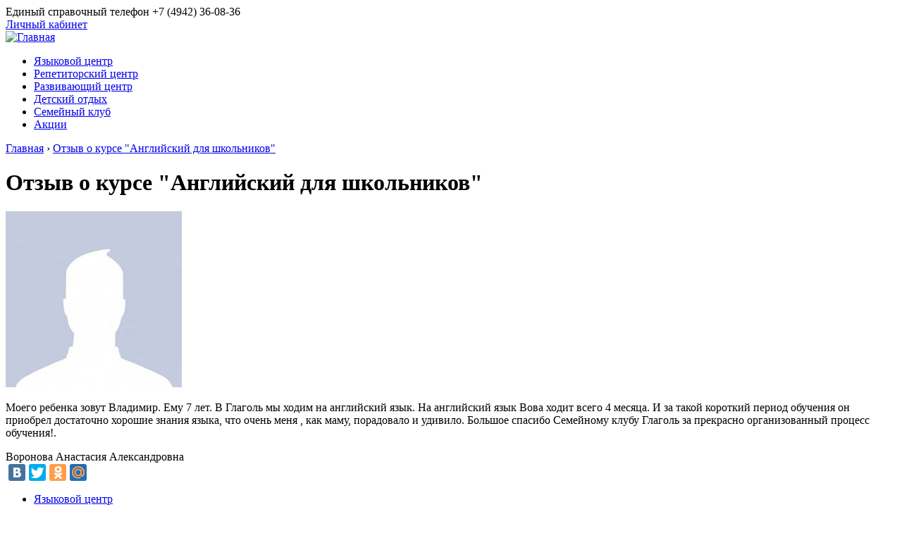

--- FILE ---
content_type: text/html; charset=utf-8
request_url: https://glagolkostroma.ru/reviews/otzyv-o-kurse-angliyskiy-dlya-shkolnikov-0
body_size: 20408
content:
<!DOCTYPE html PUBLIC "-//W3C//DTD XHTML+RDFa 1.0//EN" "http://www.w3.org/MarkUp/DTD/xhtml-rdfa-1.dtd">
<html xmlns="http://www.w3.org/1999/xhtml">
<head profile="http://www.w3.org/1999/xhtml/vocab">
<meta http-equiv="Content-Type" content="text/html; charset=utf-8" />
<link rel="shortcut icon" href="https://glagolkostroma.ru/misc/favicon.ico" type="image/vnd.microsoft.icon" />
<link rel="shortlink" href="/node/551" />
<link rel="canonical" href="/reviews/otzyv-o-kurse-angliyskiy-dlya-shkolnikov-0" />
<meta name="Generator" content="Drupal 7 (http://drupal.org)" />
<title>Отзыв о курсе "Английский для школьников" | Центр иностранных языков и международного сотрудничества Глаголь</title>
<link type="text/css" rel="stylesheet" href="https://glagolkostroma.ru/themes/glagolkostroma/css/normalize.css?rj86ry" media="all" />
<link type="text/css" rel="stylesheet" href="https://glagolkostroma.ru/themes/glagolkostroma/css/style.min.css?rj86ry" media="all" />
<link type="text/css" rel="stylesheet" href="https://glagolkostroma.ru/themes/glagolkostroma/css/print.css?rj86ry" media="print" />
<script type="text/javascript" src="https://glagolkostroma.ru/themes/glagolkostroma/js/jquery/jquery-1.7.2.min.js?v=1.4.4"></script>
<script type="text/javascript" src="https://glagolkostroma.ru/misc/jquery-extend-3.4.0.js?v=1.4.4"></script>
<script type="text/javascript" src="https://glagolkostroma.ru/misc/drupal.js?rj86ry"></script>
<script type="text/javascript" src="https://glagolkostroma.ru/misc/ui/jquery-ui-1.8.16.custom.min.js?rj86ry"></script>
<script type="text/javascript" src="https://glagolkostroma.ru/misc/ui/jquery.ui.widget.min.js?rj86ry"></script>
<script type="text/javascript" src="https://glagolkostroma.ru/misc/ui/jquery.ui.button.min.js?rj86ry"></script>
<script type="text/javascript" src="https://glagolkostroma.ru/misc/ui/jquery.ui.dialog.min.js?rj86ry"></script>
<script type="text/javascript" src="https://glagolkostroma.ru/themes/glagolkostroma/js/common.js?rj86ry"></script>
<script type="text/javascript" src="https://glagolkostroma.ru/media/languages/ru_ClBBhDknfD6foCYNNu0VCmcqGJCYUVnNf9sdnP6g_Nw.js?rj86ry"></script>
<script type="text/javascript" src="https://glagolkostroma.ru/sites/all/modules/webform/js/webform.js?rj86ry"></script>
<script type="text/javascript" src="/themes/glagolkostroma/js/popper.min.js?rj86ry"></script>
<script type="text/javascript" src="/themes/glagolkostroma/js/jquery.cookie.js?rj86ry"></script>
<script type="text/javascript" src="/themes/glagolkostroma/js/jquery/lightbox.min.js?rj86ry"></script>
<script type="text/javascript" src="/themes/glagolkostroma/js/tippy-bundle.iife.min.js?rj86ry"></script>
<script type="text/javascript" src="/themes/glagolkostroma/js/jquery.form.js?rj86ry"></script>
<script type="text/javascript" src="/themes/glagolkostroma/js/jquery/jquery.aw-showcase.js?rj86ry"></script>
</head>
<body class="html not-front not-logged-in no-sidebars page-node page-node- page-node-551 node-type-review i18n-ru footer-columns" >
<div id="wrapper">
	<div id="page">
		<div class="page-top">
	  	<div id="header-wrapper" class="header-wrapper">
				<div class="section header-top cf">
					<div class="top d-flex justify-content-end">
						<div class="header-contacts">Единый справочный телефон +7 (4942) 36-08-36</div>
						<noindex><a class="lk-link" href="https://glagol.t8s.ru/" target="_blank" rel="nofollow">Личный кабинет</a></noindex>
					</div>
										<div class="bottom d-flex">
												<div id="logo" class="site-logo">
							<a href="/" title="Главная" rel="home" id="logo">
								<img src="/themes/glagolkostroma/logo.png" alt="Главная" />
							</a>
						</div>
																		  <div class="region region-header">
    <div id="main-menu" class="l-main-menu">
	<ul class="menu no-mark"><li class="first collapsed id-753"><a href="/languages/" title="">Языковой центр</a></li>
<li class="collapsed id-868"><a href="/tutoring/" title="">Репетиторский центр</a></li>
<li class="collapsed id-757"><a href="/family/" title="">Развивающий центр</a></li>
<li class="collapsed id-767"><a href="/by-time/">Детский отдых</a></li>
<li class="collapsed id-772"><a href="/about/">Семейный клуб</a></li>
<li class="last leaf id-771"><a href="/discount/" title="">Акции</a></li>
</ul>	</div>  </div>
					</div>
					
									</div>
	  	</div>
	  	
	  	<div class="page-top-line"></div>
	  </div>
  			
  	<div id="main-wrapper" class="cf">

			
			<div class="main-content-wrapper">
				
				
			  <div id="content" class="section cf">

										  <div id="breadcrumb"><div class="breadcrumb"><a href="/">Главная</a><span class="separator"> › </span><a href="/reviews/otzyv-o-kurse-angliyskiy-dlya-shkolnikov-0" class="active">Отзыв о курсе &quot;Английский для школьников&quot;</a></div></div>
					
										
					

											<h1 class="title" id="page-title">
							Отзыв о курсе &quot;Английский для школьников&quot;						</h1>
																																								  <div class="region region-content">
    <div id="block-system-main" class="block block-system">

    
  <div class="content">
    <div id="review-page" class="box cf">

      <span property="dc:title" content="Отзыв о курсе &quot;Английский для школьников&quot;" class="rdf-meta element-hidden"></span>
  
  <div class="content clearfix">
    <div class="field field-name-field-image field-type-image field-label-hidden"><div class="field-items"><div class="field-item even"><img typeof="foaf:Image" src="https://glagolkostroma.ru/media/styles/review-page/public/default_images/no-image_1.jpg?itok=sr5Gqzpo" alt="" /></div></div></div><div class="field field-name-body field-type-text-with-summary field-label-hidden"><div class="field-items"><div class="field-item even" property="content:encoded"><p>Моего ребенка зовут Владимир. Ему 7 лет. В Глаголь мы ходим на английский язык. На английский язык Вова ходит всего 4 месяца. И за такой короткий период обучения он приобрел достаточно хорошие знания языка, что очень меня , как маму, порадовало и удивило. Большое спасибо Семейному клубу Глаголь за прекрасно организованный процесс обучения!.</p>
</div></div></div><div class="field field-name-field-name field-type-text field-label-hidden"><div class="field-items"><div class="field-item even"><div class="author">Воронова Анастасия Александровна</div>
</div></div></div>  </div>

  
  
</div>
  </div>
</div>
  </div>
									
					
									</div>
				
								
				
			</div>
		</div>
	</div>

    <div class="support-actions">
        <div class="support-actions-main js-support-action">
            <div class="icon-actions-contact"></div>
        </div>

        <template id="support-actions">
        
            <div class="support-actions-inner">
                <span class="close-support-actions"></span>
                
                <a class="support-action" href="tel:74942360836">
                    <span class="icon-wrap">
                        <img src="/media/articles/phone-call.png" alt="">
                    </span>
                    <span class="title">+7 (4942) 36-08-36</span>
                </a>

                <a class="support-action" href="mailto:glagol.kostroma@yandex.ru">
                    <span class="icon-wrap">
                        <img src="/media/articles/email.png" alt="">
                    </span>
                    <span class="title">glagol.kostroma@yandex.ru</span>
                </a>

                <a class="support-action" href="https://api.whatsapp.com/send?phone=79109560836" target="_blank">
                    <span class="icon-wrap">
                        <img src="/media/articles/whatsapp.png" alt="">
                    </span>
                    <span class="title">Написать Whatsapp</span>
                </a>

                <a class="support-action" href="viber://chat?number=79109560836" target="_blank">
                    <span class="icon-wrap">
                        <img src="/media/articles/viber.png" alt="">
                    </span>
                    <span class="title">Написать Viber</span>
                </a>

               
                
                
            </div>
        </template>
    </div>

	<div id="footer-wrapper">
		<div id="footer" class="section">
			<div class="share">
				<div class="section"><script type="text/javascript" src="//yandex.st/share/share.js" charset="utf-8"></script>
					<div class="yashare-auto-init" data-yashareL10n="ru" data-yashareQuickServices="vkontakte,facebook,twitter,odnoklassniki,moimir" data-yashareTheme="counter"></div>
				</div>
			</div>
						<div id="footer-columns" class="row">
				<div class="col-6">
					  <div class="region region-footer-firstcolumn">
    <div id="block-menu-menu-footer-menu" class="block block-menu">

    
  <div class="content">
    <ul class="menu no-mark"><li class="first leaf id-855"><a href="/languages/" title="">Языковой центр</a></li>
<li class="leaf id-446"><a href="/about/" title="">О нас</a></li>
<li class="leaf id-893"><a href="/tutoring/" title="">Репетиторский центр</a></li>
<li class="leaf id-857"><a href="/teachers/" title="">Преподаватели</a></li>
<li class="leaf id-858"><a href="/family/" title="">Развивающий центр</a></li>
<li class="leaf id-859"><a href="/reviews/" title="">Отзывы о нас</a></li>
<li class="leaf id-864"><a href="/by-time/" title="">Детский отдых</a></li>
<li class="leaf id-860"><a href="/about/" title="">Семейный клуб</a></li>
<li class="leaf id-863"><a href="/news/" title="">Новости</a></li>
<li class="leaf id-862"><a href="/discount/" title="">Акции</a></li>
<li class="last leaf id-865"><a href="/contacts/" title="">Контактная информация</a></li>
</ul>  </div>
</div>
  </div>
				</div>
				<div class="col-3">
					  <div class="region region-footer-secondcolumn">
    <div id="block-block-5" class="block block-block">

    
  <div class="content">
    <div class="footer-contacts">
<div class="phone">+7 (4942) 36-08-36</div>
<div class="address">г. Кострома, ул. Сенная, <nobr>д. 11, 1 этаж.</nobr></div>
</div>
  </div>
</div>
<div id="block-block-3" class="block block-block">

    
  <div class="content">
    <div class="l-copyright"><a target="_blank" href="http://vk.com/club44354104" class="vk-group"></a><a target="_blank" href="https://www.instagram.com/glagol.kostroma/?hl=ru" class="inst-group"></a>
<div id="copyright">
<div>© <?php print date("Y"); ??> Языковой центр „Глаголь“</div>
</div>
</div>  </div>
</div>
  </div>
				</div>
				<div class="col-3">
					  <div class="region region-footer-thirdcolumn">
    <div id="block-search-form" class="block block-search">

    
  <div class="content">
    <form action="/reviews/otzyv-o-kurse-angliyskiy-dlya-shkolnikov-0" method="post" id="search-block-form" accept-charset="UTF-8"><div><div class="container-inline">
      <h2 class="element-invisible">Форма поиска</h2>
    <input class="search_field" title="Введите ключевые слова для поиска." type="search" results="10" id="search-block-input" name="search_block_form" value="" size="30" maxlength="128" class="form-text" placeholder="Поиск" /><input type="hidden" name="form_build_id" value="form-rx85IKgDJMIABdznxHtBQhWPHAEo9wG50Uz-BolxFcw" />
<input type="hidden" name="form_id" value="search_block_form" />
</div>
</div></form>  </div>
</div>
  </div>
				</div>
			</div>
						
							  <div class="region region-footer">
    <div id="block-webform-client-block-18" class="block block-webform">

    <h2>Форма онлайн записи</h2>
  
  <div class="content">
    <form class="webform-client-form" enctype="multipart/form-data" action="/forma-onlayn-zapisi" method="post" id="webform-client-form-18" accept-charset="UTF-8"><div><div class="form-item webform-component webform-component-textfield webform-container-inline" id="webform-component-name">
  <label for="edit-submitted-name">Ваше имя <span class="form-required" title="Это поле обязательно для заполнения.">*</span></label>
 <input type="text" id="edit-submitted-name" name="submitted[name]" value="" size="60" maxlength="128" class="form-text required" />
</div>
<div class="form-item webform-component webform-component-textfield webform-container-inline" id="webform-component-age">
  <label for="edit-submitted-age">Возраст <span class="form-required" title="Это поле обязательно для заполнения.">*</span></label>
 <input type="text" id="edit-submitted-age" name="submitted[age]" value="" size="60" maxlength="128" class="form-text required" />
</div>
<div class="form-item webform-component webform-component-textfield webform-container-inline" id="webform-component-language">
  <label for="edit-submitted-language">Иностранный язык <span class="form-required" title="Это поле обязательно для заполнения.">*</span></label>
 <input type="text" id="edit-submitted-language" name="submitted[language]" value="" size="60" maxlength="128" class="form-text required" />
</div>
<div class="form-item webform-component webform-component-textfield webform-container-inline" id="webform-component-phone">
  <label for="edit-submitted-phone">Контактный телефон <span class="form-required" title="Это поле обязательно для заполнения.">*</span></label>
 <input type="text" id="edit-submitted-phone" name="submitted[phone]" value="" size="60" maxlength="128" class="form-text required" />
</div>
<div class="form-item webform-component webform-component-textfield webform-container-inline" id="webform-component-email">
  <label for="edit-submitted-email">Email <span class="form-required" title="Это поле обязательно для заполнения.">*</span></label>
 <input type="text" id="edit-submitted-email" name="submitted[email]" value="" size="60" maxlength="128" class="form-text required" />
</div>
<div class="form-item webform-component webform-component-textarea" id="webform-component-comment">
  <label for="edit-submitted-comment">Комментарий </label>
 <div class="form-textarea-wrapper resizable"><textarea id="edit-submitted-comment" name="submitted[comment]" cols="60" rows="5" class="form-textarea"></textarea></div>
</div>
<input type="hidden" name="submitted[subscribe]" value="1" />
<input type="hidden" name="submitted[source]" value="" />
<div class="form-item webform-component webform-component-checkboxes" id="webform-component-personal-security">
  <label class="element-invisible" for="edit-submitted-personal-security">Согласие на обработку персональных данных <span class="form-required" title="Это поле обязательно для заполнения.">*</span></label>
 <div id="edit-submitted-personal-security" class="form-checkboxes"><div class="form-item form-type-checkbox form-item-submitted-personal-security-yes">
 <input type="checkbox" id="edit-submitted-personal-security-1" name="submitted[personal_security][yes]" value="yes" checked="checked" class="form-checkbox" />  <label class="option" for="edit-submitted-personal-security-1">Отправляя заявку, вы соглашаетесь на <a href="/soglasie-na-obrabotku-personalnyh-dannyh">обработку, хранение и использование персональных данных</a> </label>

</div>
</div>
</div>
<input type="hidden" name="details[sid]" />
<input type="hidden" name="details[page_num]" value="1" />
<input type="hidden" name="details[page_count]" value="1" />
<input type="hidden" name="details[finished]" value="0" />
<input type="hidden" name="form_build_id" value="form-BWz-JtdznEGO7SZ4Unl24KvGCA4sD3EYDoDH1oNuU4c" />
<input type="hidden" name="form_id" value="webform_client_form_18" />
<div class="city-textfield"><div class="form-item form-type-textfield form-item-city">
  <label for="edit-city">Leave this field blank </label>
 <input autocomplete="off" type="text" id="edit-city" name="city" value="" size="20" maxlength="128" class="form-text" />
</div>
</div><div class="form-actions form-wrapper" id="edit-actions--2"><input type="submit" id="edit-submit--2" name="op" value="Отправить" class="form-submit" /></div></div></form>  </div>
</div>
<div id="block-webform-client-block-604" class="block block-webform">

    <h2>Бесплатное пробное занятие</h2>
  
  <div class="content">
    <form class="webform-client-form" enctype="multipart/form-data" action="/besplatnoe-probnoe-zanyatie" method="post" id="webform-client-form-604" accept-charset="UTF-8"><div><div class="form-item webform-component webform-component-textfield" id="webform-component-vashe-imya">
  <label for="edit-submitted-vashe-imya">Ваше имя <span class="form-required" title="Это поле обязательно для заполнения.">*</span></label>
 <input type="text" id="edit-submitted-vashe-imya" name="submitted[vashe_imya]" value="" size="60" maxlength="128" class="form-text required" />
</div>
<div class="form-item webform-component webform-component-textfield" id="webform-component-kontaktnyy-telefon">
  <label for="edit-submitted-kontaktnyy-telefon">Контактный телефон <span class="form-required" title="Это поле обязательно для заполнения.">*</span></label>
 <input type="text" id="edit-submitted-kontaktnyy-telefon" name="submitted[kontaktnyy_telefon]" value="" size="60" maxlength="128" class="form-text required" />
</div>
<input type="hidden" name="details[sid]" />
<input type="hidden" name="details[page_num]" value="1" />
<input type="hidden" name="details[page_count]" value="1" />
<input type="hidden" name="details[finished]" value="0" />
<input type="hidden" name="form_build_id" value="form-9N_sGYl0Jg98prNP3SVhiTPKMT8VSBjH3yFoLwoDGsQ" />
<input type="hidden" name="form_id" value="webform_client_form_604" />
<div class="city-textfield"><div class="form-item form-type-textfield form-item-city">
  <label for="edit-city--2">Leave this field blank </label>
 <input autocomplete="off" type="text" id="edit-city--2" name="city" value="" size="20" maxlength="128" class="form-text" />
</div>
</div><div class="form-actions form-wrapper" id="edit-actions--3"><input type="submit" id="edit-submit--3" name="op" value="Записаться!" class="form-submit" /></div></div></form>  </div>
</div>
  </div>
					</div>
	</div>
</div>
<div id="frame"></div>
<!-- Yandex.Metrika counter --><script type="text/javascript">(function (d, w, c) { (w[c] = w[c] || []).push(function() { try { w.yaCounter23627905 = new Ya.Metrika({id:23627905, webvisor:true, clickmap:true, trackLinks:true, accurateTrackBounce:true}); } catch(e) { } }); var n = d.getElementsByTagName("script")[0], s = d.createElement("script"), f = function () { n.parentNode.insertBefore(s, n); }; s.type = "text/javascript"; s.async = true; s.src = (d.location.protocol == "https:" ? "https:" : "http:") + "//mc.yandex.ru/metrika/watch.js"; if (w.opera == "[object Opera]") { d.addEventListener("DOMContentLoaded", f, false); } else { f(); } })(document, window, "yandex_metrika_callbacks");</script><noscript><div><img src="//mc.yandex.ru/watch/23627905" style="position:absolute; left:-9999px;" alt="" /></div></noscript><!-- /Yandex.Metrika counter -->
</body>
</html>
